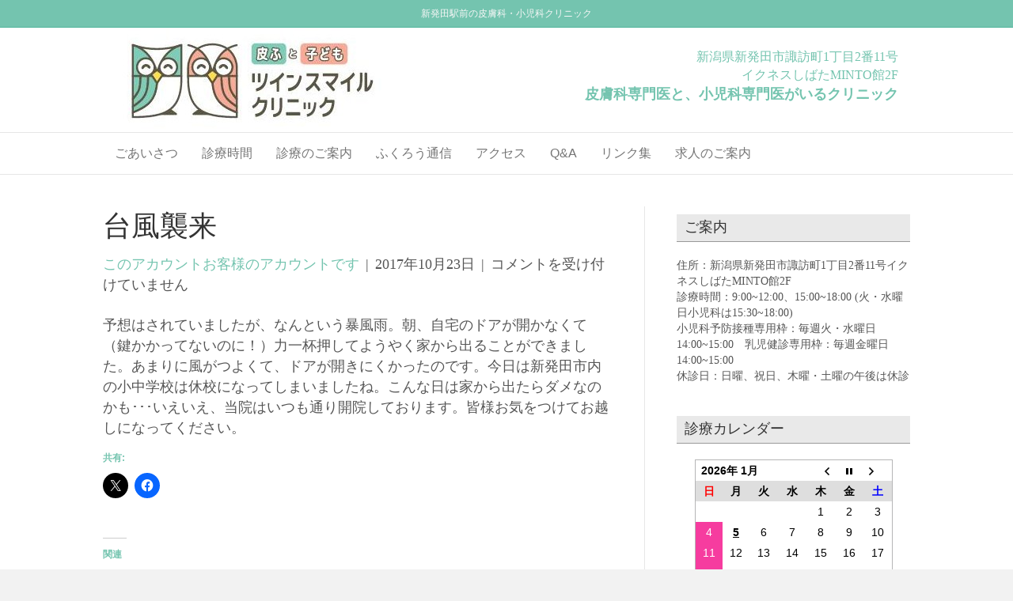

--- FILE ---
content_type: text/html; charset=UTF-8
request_url: https://twinsmile-clinic.com/2017/10/23/%E5%8F%B0%E9%A2%A8%E8%A5%B2%E6%9D%A5/
body_size: 16094
content:
<!DOCTYPE html>
<html dir="ltr" lang="ja" prefix="og: https://ogp.me/ns#">
<head>
<meta charset="UTF-8" />
<meta name='viewport' content='width=device-width, initial-scale=1.0' />
<meta http-equiv='X-UA-Compatible' content='IE=edge' />
<link rel="profile" href="https://gmpg.org/xfn/11" />
<meta name="google-site-verification" content="7QdrDqZzGdwvJ6v_N1XocoIRDokqtQf-NxdHu89ffSc" />
<title>台風襲来 | 新発田、新発田市諏訪町の皮膚科・小児科専門医がいるクリニック「ツインスマイルクリニック」</title>
<style>img:is([sizes="auto" i], [sizes^="auto," i]) { contain-intrinsic-size: 3000px 1500px }</style>
<!-- All in One SEO 4.9.1 - aioseo.com -->
<meta name="robots" content="max-image-preview:large" />
<meta name="author" content="このアカウントお客様のアカウントです"/>
<link rel="canonical" href="https://twinsmile-clinic.com/2017/10/23/%e5%8f%b0%e9%a2%a8%e8%a5%b2%e6%9d%a5/" />
<meta name="generator" content="All in One SEO (AIOSEO) 4.9.1" />
<meta property="og:locale" content="ja_JP" />
<meta property="og:site_name" content="新発田、新発田市諏訪町の皮膚科・小児科専門医がいるクリニック「ツインスマイルクリニック」 | 新発田市、新発田市諏訪町、新発田駅から徒歩１分のイクネス新発田内にある皮膚科・小児科専門医のいるクリニックです。皮膚科、小児科、アレルギー科、新生児内科、予防接種、乳児健診、ワクチン、アレルギー、アトピー性皮膚炎、紫外線治療、乾癬など、お気軽に「ツインスマイルクリニック」へご相談下さい。" />
<meta property="og:type" content="article" />
<meta property="og:title" content="台風襲来 | 新発田、新発田市諏訪町の皮膚科・小児科専門医がいるクリニック「ツインスマイルクリニック」" />
<meta property="og:url" content="https://twinsmile-clinic.com/2017/10/23/%e5%8f%b0%e9%a2%a8%e8%a5%b2%e6%9d%a5/" />
<meta property="article:published_time" content="2017-10-23T00:05:09+00:00" />
<meta property="article:modified_time" content="2017-10-23T00:05:09+00:00" />
<meta name="twitter:card" content="summary" />
<meta name="twitter:title" content="台風襲来 | 新発田、新発田市諏訪町の皮膚科・小児科専門医がいるクリニック「ツインスマイルクリニック」" />
<script type="application/ld+json" class="aioseo-schema">
{"@context":"https:\/\/schema.org","@graph":[{"@type":"Article","@id":"https:\/\/twinsmile-clinic.com\/2017\/10\/23\/%e5%8f%b0%e9%a2%a8%e8%a5%b2%e6%9d%a5\/#article","name":"\u53f0\u98a8\u8972\u6765 | \u65b0\u767a\u7530\u3001\u65b0\u767a\u7530\u5e02\u8acf\u8a2a\u753a\u306e\u76ae\u819a\u79d1\u30fb\u5c0f\u5150\u79d1\u5c02\u9580\u533b\u304c\u3044\u308b\u30af\u30ea\u30cb\u30c3\u30af\u300c\u30c4\u30a4\u30f3\u30b9\u30de\u30a4\u30eb\u30af\u30ea\u30cb\u30c3\u30af\u300d","headline":"\u53f0\u98a8\u8972\u6765","author":{"@id":"https:\/\/twinsmile-clinic.com\/author\/user_twinsmile\/#author"},"publisher":{"@id":"https:\/\/twinsmile-clinic.com\/#organization"},"datePublished":"2017-10-23T09:05:09+09:00","dateModified":"2017-10-23T09:05:09+09:00","inLanguage":"ja","mainEntityOfPage":{"@id":"https:\/\/twinsmile-clinic.com\/2017\/10\/23\/%e5%8f%b0%e9%a2%a8%e8%a5%b2%e6%9d%a5\/#webpage"},"isPartOf":{"@id":"https:\/\/twinsmile-clinic.com\/2017\/10\/23\/%e5%8f%b0%e9%a2%a8%e8%a5%b2%e6%9d%a5\/#webpage"},"articleSection":"\u5f53\u9662\u306e\u30d6\u30ed\u30b0"},{"@type":"BreadcrumbList","@id":"https:\/\/twinsmile-clinic.com\/2017\/10\/23\/%e5%8f%b0%e9%a2%a8%e8%a5%b2%e6%9d%a5\/#breadcrumblist","itemListElement":[{"@type":"ListItem","@id":"https:\/\/twinsmile-clinic.com#listItem","position":1,"name":"Home","item":"https:\/\/twinsmile-clinic.com","nextItem":{"@type":"ListItem","@id":"https:\/\/twinsmile-clinic.com\/category\/blog\/#listItem","name":"\u5f53\u9662\u306e\u30d6\u30ed\u30b0"}},{"@type":"ListItem","@id":"https:\/\/twinsmile-clinic.com\/category\/blog\/#listItem","position":2,"name":"\u5f53\u9662\u306e\u30d6\u30ed\u30b0","item":"https:\/\/twinsmile-clinic.com\/category\/blog\/","nextItem":{"@type":"ListItem","@id":"https:\/\/twinsmile-clinic.com\/2017\/10\/23\/%e5%8f%b0%e9%a2%a8%e8%a5%b2%e6%9d%a5\/#listItem","name":"\u53f0\u98a8\u8972\u6765"},"previousItem":{"@type":"ListItem","@id":"https:\/\/twinsmile-clinic.com#listItem","name":"Home"}},{"@type":"ListItem","@id":"https:\/\/twinsmile-clinic.com\/2017\/10\/23\/%e5%8f%b0%e9%a2%a8%e8%a5%b2%e6%9d%a5\/#listItem","position":3,"name":"\u53f0\u98a8\u8972\u6765","previousItem":{"@type":"ListItem","@id":"https:\/\/twinsmile-clinic.com\/category\/blog\/#listItem","name":"\u5f53\u9662\u306e\u30d6\u30ed\u30b0"}}]},{"@type":"Organization","@id":"https:\/\/twinsmile-clinic.com\/#organization","name":"\u65b0\u767a\u7530\u3001\u65b0\u767a\u7530\u5e02\u8acf\u8a2a\u753a\u306e\u76ae\u819a\u79d1\u30fb\u5c0f\u5150\u79d1\u5c02\u9580\u533b\u304c\u3044\u308b\u30af\u30ea\u30cb\u30c3\u30af\u300c\u30c4\u30a4\u30f3\u30b9\u30de\u30a4\u30eb\u30af\u30ea\u30cb\u30c3\u30af\u300d","description":"\u65b0\u767a\u7530\u5e02\u3001\u65b0\u767a\u7530\u5e02\u8acf\u8a2a\u753a\u3001\u65b0\u767a\u7530\u99c5\u304b\u3089\u5f92\u6b69\uff11\u5206\u306e\u30a4\u30af\u30cd\u30b9\u65b0\u767a\u7530\u5185\u306b\u3042\u308b\u76ae\u819a\u79d1\u30fb\u5c0f\u5150\u79d1\u5c02\u9580\u533b\u306e\u3044\u308b\u30af\u30ea\u30cb\u30c3\u30af\u3067\u3059\u3002\u76ae\u819a\u79d1\u3001\u5c0f\u5150\u79d1\u3001\u30a2\u30ec\u30eb\u30ae\u30fc\u79d1\u3001\u65b0\u751f\u5150\u5185\u79d1\u3001\u4e88\u9632\u63a5\u7a2e\u3001\u4e73\u5150\u5065\u8a3a\u3001\u30ef\u30af\u30c1\u30f3\u3001\u30a2\u30ec\u30eb\u30ae\u30fc\u3001\u30a2\u30c8\u30d4\u30fc\u6027\u76ae\u819a\u708e\u3001\u7d2b\u5916\u7dda\u6cbb\u7642\u3001\u4e7e\u766c\u306a\u3069\u3001\u304a\u6c17\u8efd\u306b\u300c\u30c4\u30a4\u30f3\u30b9\u30de\u30a4\u30eb\u30af\u30ea\u30cb\u30c3\u30af\u300d\u3078\u3054\u76f8\u8ac7\u4e0b\u3055\u3044\u3002","url":"https:\/\/twinsmile-clinic.com\/"},{"@type":"Person","@id":"https:\/\/twinsmile-clinic.com\/author\/user_twinsmile\/#author","url":"https:\/\/twinsmile-clinic.com\/author\/user_twinsmile\/","name":"\u3053\u306e\u30a2\u30ab\u30a6\u30f3\u30c8\u304a\u5ba2\u69d8\u306e\u30a2\u30ab\u30a6\u30f3\u30c8\u3067\u3059","image":{"@type":"ImageObject","@id":"https:\/\/twinsmile-clinic.com\/2017\/10\/23\/%e5%8f%b0%e9%a2%a8%e8%a5%b2%e6%9d%a5\/#authorImage","url":"https:\/\/secure.gravatar.com\/avatar\/9ad5cc53f4159f53ee13f57e8907fbd7385e2bccff8f730b5ef7637a6b40a139?s=96&d=mm&r=g","width":96,"height":96,"caption":"\u3053\u306e\u30a2\u30ab\u30a6\u30f3\u30c8\u304a\u5ba2\u69d8\u306e\u30a2\u30ab\u30a6\u30f3\u30c8\u3067\u3059"}},{"@type":"WebPage","@id":"https:\/\/twinsmile-clinic.com\/2017\/10\/23\/%e5%8f%b0%e9%a2%a8%e8%a5%b2%e6%9d%a5\/#webpage","url":"https:\/\/twinsmile-clinic.com\/2017\/10\/23\/%e5%8f%b0%e9%a2%a8%e8%a5%b2%e6%9d%a5\/","name":"\u53f0\u98a8\u8972\u6765 | \u65b0\u767a\u7530\u3001\u65b0\u767a\u7530\u5e02\u8acf\u8a2a\u753a\u306e\u76ae\u819a\u79d1\u30fb\u5c0f\u5150\u79d1\u5c02\u9580\u533b\u304c\u3044\u308b\u30af\u30ea\u30cb\u30c3\u30af\u300c\u30c4\u30a4\u30f3\u30b9\u30de\u30a4\u30eb\u30af\u30ea\u30cb\u30c3\u30af\u300d","inLanguage":"ja","isPartOf":{"@id":"https:\/\/twinsmile-clinic.com\/#website"},"breadcrumb":{"@id":"https:\/\/twinsmile-clinic.com\/2017\/10\/23\/%e5%8f%b0%e9%a2%a8%e8%a5%b2%e6%9d%a5\/#breadcrumblist"},"author":{"@id":"https:\/\/twinsmile-clinic.com\/author\/user_twinsmile\/#author"},"creator":{"@id":"https:\/\/twinsmile-clinic.com\/author\/user_twinsmile\/#author"},"datePublished":"2017-10-23T09:05:09+09:00","dateModified":"2017-10-23T09:05:09+09:00"},{"@type":"WebSite","@id":"https:\/\/twinsmile-clinic.com\/#website","url":"https:\/\/twinsmile-clinic.com\/","name":"\u65b0\u767a\u7530\u3001\u65b0\u767a\u7530\u5e02\u8acf\u8a2a\u753a\u306e\u76ae\u819a\u79d1\u30fb\u5c0f\u5150\u79d1\u5c02\u9580\u533b\u304c\u3044\u308b\u30af\u30ea\u30cb\u30c3\u30af\u300c\u30c4\u30a4\u30f3\u30b9\u30de\u30a4\u30eb\u30af\u30ea\u30cb\u30c3\u30af\u300d","description":"\u65b0\u767a\u7530\u5e02\u3001\u65b0\u767a\u7530\u5e02\u8acf\u8a2a\u753a\u3001\u65b0\u767a\u7530\u99c5\u304b\u3089\u5f92\u6b69\uff11\u5206\u306e\u30a4\u30af\u30cd\u30b9\u65b0\u767a\u7530\u5185\u306b\u3042\u308b\u76ae\u819a\u79d1\u30fb\u5c0f\u5150\u79d1\u5c02\u9580\u533b\u306e\u3044\u308b\u30af\u30ea\u30cb\u30c3\u30af\u3067\u3059\u3002\u76ae\u819a\u79d1\u3001\u5c0f\u5150\u79d1\u3001\u30a2\u30ec\u30eb\u30ae\u30fc\u79d1\u3001\u65b0\u751f\u5150\u5185\u79d1\u3001\u4e88\u9632\u63a5\u7a2e\u3001\u4e73\u5150\u5065\u8a3a\u3001\u30ef\u30af\u30c1\u30f3\u3001\u30a2\u30ec\u30eb\u30ae\u30fc\u3001\u30a2\u30c8\u30d4\u30fc\u6027\u76ae\u819a\u708e\u3001\u7d2b\u5916\u7dda\u6cbb\u7642\u3001\u4e7e\u766c\u306a\u3069\u3001\u304a\u6c17\u8efd\u306b\u300c\u30c4\u30a4\u30f3\u30b9\u30de\u30a4\u30eb\u30af\u30ea\u30cb\u30c3\u30af\u300d\u3078\u3054\u76f8\u8ac7\u4e0b\u3055\u3044\u3002","inLanguage":"ja","publisher":{"@id":"https:\/\/twinsmile-clinic.com\/#organization"}}]}
</script>
<!-- All in One SEO -->
<!-- Jetpack Site Verification Tags -->
<meta name="google-site-verification" content="sg0abLnubImwts246MXWFnFyiOWzJRZZhiktjdkXyB4" />
<meta name="msvalidate.01" content="898FA4A1670531E466646DEF2AE2BBA0" />
<link rel='dns-prefetch' href='//secure.gravatar.com' />
<link rel='dns-prefetch' href='//stats.wp.com' />
<link rel='dns-prefetch' href='//v0.wordpress.com' />
<link rel='preconnect' href='//i0.wp.com' />
<link rel='preconnect' href='//c0.wp.com' />
<link rel="alternate" type="application/rss+xml" title="新発田、新発田市諏訪町の皮膚科・小児科専門医がいるクリニック「ツインスマイルクリニック」 &raquo; フィード" href="https://twinsmile-clinic.com/feed/" />
<link rel='stylesheet' id='jetpack_related-posts-css' href='https://c0.wp.com/p/jetpack/15.2/modules/related-posts/related-posts.css' media='all' />
<link rel='stylesheet' id='wp-block-library-css' href='https://c0.wp.com/c/6.8.3/wp-includes/css/dist/block-library/style.min.css' media='all' />
<style id='wp-block-library-theme-inline-css'>
.wp-block-audio :where(figcaption){color:#555;font-size:13px;text-align:center}.is-dark-theme .wp-block-audio :where(figcaption){color:#ffffffa6}.wp-block-audio{margin:0 0 1em}.wp-block-code{border:1px solid #ccc;border-radius:4px;font-family:Menlo,Consolas,monaco,monospace;padding:.8em 1em}.wp-block-embed :where(figcaption){color:#555;font-size:13px;text-align:center}.is-dark-theme .wp-block-embed :where(figcaption){color:#ffffffa6}.wp-block-embed{margin:0 0 1em}.blocks-gallery-caption{color:#555;font-size:13px;text-align:center}.is-dark-theme .blocks-gallery-caption{color:#ffffffa6}:root :where(.wp-block-image figcaption){color:#555;font-size:13px;text-align:center}.is-dark-theme :root :where(.wp-block-image figcaption){color:#ffffffa6}.wp-block-image{margin:0 0 1em}.wp-block-pullquote{border-bottom:4px solid;border-top:4px solid;color:currentColor;margin-bottom:1.75em}.wp-block-pullquote cite,.wp-block-pullquote footer,.wp-block-pullquote__citation{color:currentColor;font-size:.8125em;font-style:normal;text-transform:uppercase}.wp-block-quote{border-left:.25em solid;margin:0 0 1.75em;padding-left:1em}.wp-block-quote cite,.wp-block-quote footer{color:currentColor;font-size:.8125em;font-style:normal;position:relative}.wp-block-quote:where(.has-text-align-right){border-left:none;border-right:.25em solid;padding-left:0;padding-right:1em}.wp-block-quote:where(.has-text-align-center){border:none;padding-left:0}.wp-block-quote.is-large,.wp-block-quote.is-style-large,.wp-block-quote:where(.is-style-plain){border:none}.wp-block-search .wp-block-search__label{font-weight:700}.wp-block-search__button{border:1px solid #ccc;padding:.375em .625em}:where(.wp-block-group.has-background){padding:1.25em 2.375em}.wp-block-separator.has-css-opacity{opacity:.4}.wp-block-separator{border:none;border-bottom:2px solid;margin-left:auto;margin-right:auto}.wp-block-separator.has-alpha-channel-opacity{opacity:1}.wp-block-separator:not(.is-style-wide):not(.is-style-dots){width:100px}.wp-block-separator.has-background:not(.is-style-dots){border-bottom:none;height:1px}.wp-block-separator.has-background:not(.is-style-wide):not(.is-style-dots){height:2px}.wp-block-table{margin:0 0 1em}.wp-block-table td,.wp-block-table th{word-break:normal}.wp-block-table :where(figcaption){color:#555;font-size:13px;text-align:center}.is-dark-theme .wp-block-table :where(figcaption){color:#ffffffa6}.wp-block-video :where(figcaption){color:#555;font-size:13px;text-align:center}.is-dark-theme .wp-block-video :where(figcaption){color:#ffffffa6}.wp-block-video{margin:0 0 1em}:root :where(.wp-block-template-part.has-background){margin-bottom:0;margin-top:0;padding:1.25em 2.375em}
</style>
<style id='classic-theme-styles-inline-css'>
/*! This file is auto-generated */
.wp-block-button__link{color:#fff;background-color:#32373c;border-radius:9999px;box-shadow:none;text-decoration:none;padding:calc(.667em + 2px) calc(1.333em + 2px);font-size:1.125em}.wp-block-file__button{background:#32373c;color:#fff;text-decoration:none}
</style>
<!-- <link rel='stylesheet' id='aioseo/css/src/vue/standalone/blocks/table-of-contents/global.scss-css' href='https://twinsmile-clinic.com/wp-content/plugins/all-in-one-seo-pack/dist/Lite/assets/css/table-of-contents/global.e90f6d47.css' media='all' /> -->
<link rel="stylesheet" type="text/css" href="//twinsmile-clinic.com/wp-content/cache/wpfc-minified/d6jlxq71/g4a54.css" media="all"/>
<link rel='stylesheet' id='mediaelement-css' href='https://c0.wp.com/c/6.8.3/wp-includes/js/mediaelement/mediaelementplayer-legacy.min.css' media='all' />
<link rel='stylesheet' id='wp-mediaelement-css' href='https://c0.wp.com/c/6.8.3/wp-includes/js/mediaelement/wp-mediaelement.min.css' media='all' />
<style id='jetpack-sharing-buttons-style-inline-css'>
.jetpack-sharing-buttons__services-list{display:flex;flex-direction:row;flex-wrap:wrap;gap:0;list-style-type:none;margin:5px;padding:0}.jetpack-sharing-buttons__services-list.has-small-icon-size{font-size:12px}.jetpack-sharing-buttons__services-list.has-normal-icon-size{font-size:16px}.jetpack-sharing-buttons__services-list.has-large-icon-size{font-size:24px}.jetpack-sharing-buttons__services-list.has-huge-icon-size{font-size:36px}@media print{.jetpack-sharing-buttons__services-list{display:none!important}}.editor-styles-wrapper .wp-block-jetpack-sharing-buttons{gap:0;padding-inline-start:0}ul.jetpack-sharing-buttons__services-list.has-background{padding:1.25em 2.375em}
</style>
<style id='global-styles-inline-css'>
:root{--wp--preset--aspect-ratio--square: 1;--wp--preset--aspect-ratio--4-3: 4/3;--wp--preset--aspect-ratio--3-4: 3/4;--wp--preset--aspect-ratio--3-2: 3/2;--wp--preset--aspect-ratio--2-3: 2/3;--wp--preset--aspect-ratio--16-9: 16/9;--wp--preset--aspect-ratio--9-16: 9/16;--wp--preset--color--black: #000000;--wp--preset--color--cyan-bluish-gray: #abb8c3;--wp--preset--color--white: #ffffff;--wp--preset--color--pale-pink: #f78da7;--wp--preset--color--vivid-red: #cf2e2e;--wp--preset--color--luminous-vivid-orange: #ff6900;--wp--preset--color--luminous-vivid-amber: #fcb900;--wp--preset--color--light-green-cyan: #7bdcb5;--wp--preset--color--vivid-green-cyan: #00d084;--wp--preset--color--pale-cyan-blue: #8ed1fc;--wp--preset--color--vivid-cyan-blue: #0693e3;--wp--preset--color--vivid-purple: #9b51e0;--wp--preset--color--fl-heading-text: #333333;--wp--preset--color--fl-body-bg: #f2f2f2;--wp--preset--color--fl-body-text: #565656;--wp--preset--color--fl-accent: #74c4af;--wp--preset--color--fl-accent-hover: #b47c6c;--wp--preset--color--fl-topbar-bg: #74c4af;--wp--preset--color--fl-topbar-text: #f7f7f7;--wp--preset--color--fl-topbar-link: #ffffff;--wp--preset--color--fl-topbar-hover: #124900;--wp--preset--color--fl-header-bg: #ffffff;--wp--preset--color--fl-header-text: #74c4af;--wp--preset--color--fl-header-link: #757575;--wp--preset--color--fl-header-hover: #17a3a1;--wp--preset--color--fl-nav-bg: #ffffff;--wp--preset--color--fl-nav-link: #757575;--wp--preset--color--fl-nav-hover: #74c4af;--wp--preset--color--fl-content-bg: #ffffff;--wp--preset--color--fl-footer-widgets-bg: #74c4af;--wp--preset--color--fl-footer-widgets-text: #ffffff;--wp--preset--color--fl-footer-widgets-link: #d9e8e7;--wp--preset--color--fl-footer-widgets-hover: #ffffff;--wp--preset--color--fl-footer-bg: #06160a;--wp--preset--color--fl-footer-text: #ffffff;--wp--preset--color--fl-footer-link: #ffffff;--wp--preset--color--fl-footer-hover: #00b3cc;--wp--preset--gradient--vivid-cyan-blue-to-vivid-purple: linear-gradient(135deg,rgba(6,147,227,1) 0%,rgb(155,81,224) 100%);--wp--preset--gradient--light-green-cyan-to-vivid-green-cyan: linear-gradient(135deg,rgb(122,220,180) 0%,rgb(0,208,130) 100%);--wp--preset--gradient--luminous-vivid-amber-to-luminous-vivid-orange: linear-gradient(135deg,rgba(252,185,0,1) 0%,rgba(255,105,0,1) 100%);--wp--preset--gradient--luminous-vivid-orange-to-vivid-red: linear-gradient(135deg,rgba(255,105,0,1) 0%,rgb(207,46,46) 100%);--wp--preset--gradient--very-light-gray-to-cyan-bluish-gray: linear-gradient(135deg,rgb(238,238,238) 0%,rgb(169,184,195) 100%);--wp--preset--gradient--cool-to-warm-spectrum: linear-gradient(135deg,rgb(74,234,220) 0%,rgb(151,120,209) 20%,rgb(207,42,186) 40%,rgb(238,44,130) 60%,rgb(251,105,98) 80%,rgb(254,248,76) 100%);--wp--preset--gradient--blush-light-purple: linear-gradient(135deg,rgb(255,206,236) 0%,rgb(152,150,240) 100%);--wp--preset--gradient--blush-bordeaux: linear-gradient(135deg,rgb(254,205,165) 0%,rgb(254,45,45) 50%,rgb(107,0,62) 100%);--wp--preset--gradient--luminous-dusk: linear-gradient(135deg,rgb(255,203,112) 0%,rgb(199,81,192) 50%,rgb(65,88,208) 100%);--wp--preset--gradient--pale-ocean: linear-gradient(135deg,rgb(255,245,203) 0%,rgb(182,227,212) 50%,rgb(51,167,181) 100%);--wp--preset--gradient--electric-grass: linear-gradient(135deg,rgb(202,248,128) 0%,rgb(113,206,126) 100%);--wp--preset--gradient--midnight: linear-gradient(135deg,rgb(2,3,129) 0%,rgb(40,116,252) 100%);--wp--preset--font-size--small: 13px;--wp--preset--font-size--medium: 20px;--wp--preset--font-size--large: 36px;--wp--preset--font-size--x-large: 42px;--wp--preset--spacing--20: 0.44rem;--wp--preset--spacing--30: 0.67rem;--wp--preset--spacing--40: 1rem;--wp--preset--spacing--50: 1.5rem;--wp--preset--spacing--60: 2.25rem;--wp--preset--spacing--70: 3.38rem;--wp--preset--spacing--80: 5.06rem;--wp--preset--shadow--natural: 6px 6px 9px rgba(0, 0, 0, 0.2);--wp--preset--shadow--deep: 12px 12px 50px rgba(0, 0, 0, 0.4);--wp--preset--shadow--sharp: 6px 6px 0px rgba(0, 0, 0, 0.2);--wp--preset--shadow--outlined: 6px 6px 0px -3px rgba(255, 255, 255, 1), 6px 6px rgba(0, 0, 0, 1);--wp--preset--shadow--crisp: 6px 6px 0px rgba(0, 0, 0, 1);}:where(.is-layout-flex){gap: 0.5em;}:where(.is-layout-grid){gap: 0.5em;}body .is-layout-flex{display: flex;}.is-layout-flex{flex-wrap: wrap;align-items: center;}.is-layout-flex > :is(*, div){margin: 0;}body .is-layout-grid{display: grid;}.is-layout-grid > :is(*, div){margin: 0;}:where(.wp-block-columns.is-layout-flex){gap: 2em;}:where(.wp-block-columns.is-layout-grid){gap: 2em;}:where(.wp-block-post-template.is-layout-flex){gap: 1.25em;}:where(.wp-block-post-template.is-layout-grid){gap: 1.25em;}.has-black-color{color: var(--wp--preset--color--black) !important;}.has-cyan-bluish-gray-color{color: var(--wp--preset--color--cyan-bluish-gray) !important;}.has-white-color{color: var(--wp--preset--color--white) !important;}.has-pale-pink-color{color: var(--wp--preset--color--pale-pink) !important;}.has-vivid-red-color{color: var(--wp--preset--color--vivid-red) !important;}.has-luminous-vivid-orange-color{color: var(--wp--preset--color--luminous-vivid-orange) !important;}.has-luminous-vivid-amber-color{color: var(--wp--preset--color--luminous-vivid-amber) !important;}.has-light-green-cyan-color{color: var(--wp--preset--color--light-green-cyan) !important;}.has-vivid-green-cyan-color{color: var(--wp--preset--color--vivid-green-cyan) !important;}.has-pale-cyan-blue-color{color: var(--wp--preset--color--pale-cyan-blue) !important;}.has-vivid-cyan-blue-color{color: var(--wp--preset--color--vivid-cyan-blue) !important;}.has-vivid-purple-color{color: var(--wp--preset--color--vivid-purple) !important;}.has-black-background-color{background-color: var(--wp--preset--color--black) !important;}.has-cyan-bluish-gray-background-color{background-color: var(--wp--preset--color--cyan-bluish-gray) !important;}.has-white-background-color{background-color: var(--wp--preset--color--white) !important;}.has-pale-pink-background-color{background-color: var(--wp--preset--color--pale-pink) !important;}.has-vivid-red-background-color{background-color: var(--wp--preset--color--vivid-red) !important;}.has-luminous-vivid-orange-background-color{background-color: var(--wp--preset--color--luminous-vivid-orange) !important;}.has-luminous-vivid-amber-background-color{background-color: var(--wp--preset--color--luminous-vivid-amber) !important;}.has-light-green-cyan-background-color{background-color: var(--wp--preset--color--light-green-cyan) !important;}.has-vivid-green-cyan-background-color{background-color: var(--wp--preset--color--vivid-green-cyan) !important;}.has-pale-cyan-blue-background-color{background-color: var(--wp--preset--color--pale-cyan-blue) !important;}.has-vivid-cyan-blue-background-color{background-color: var(--wp--preset--color--vivid-cyan-blue) !important;}.has-vivid-purple-background-color{background-color: var(--wp--preset--color--vivid-purple) !important;}.has-black-border-color{border-color: var(--wp--preset--color--black) !important;}.has-cyan-bluish-gray-border-color{border-color: var(--wp--preset--color--cyan-bluish-gray) !important;}.has-white-border-color{border-color: var(--wp--preset--color--white) !important;}.has-pale-pink-border-color{border-color: var(--wp--preset--color--pale-pink) !important;}.has-vivid-red-border-color{border-color: var(--wp--preset--color--vivid-red) !important;}.has-luminous-vivid-orange-border-color{border-color: var(--wp--preset--color--luminous-vivid-orange) !important;}.has-luminous-vivid-amber-border-color{border-color: var(--wp--preset--color--luminous-vivid-amber) !important;}.has-light-green-cyan-border-color{border-color: var(--wp--preset--color--light-green-cyan) !important;}.has-vivid-green-cyan-border-color{border-color: var(--wp--preset--color--vivid-green-cyan) !important;}.has-pale-cyan-blue-border-color{border-color: var(--wp--preset--color--pale-cyan-blue) !important;}.has-vivid-cyan-blue-border-color{border-color: var(--wp--preset--color--vivid-cyan-blue) !important;}.has-vivid-purple-border-color{border-color: var(--wp--preset--color--vivid-purple) !important;}.has-vivid-cyan-blue-to-vivid-purple-gradient-background{background: var(--wp--preset--gradient--vivid-cyan-blue-to-vivid-purple) !important;}.has-light-green-cyan-to-vivid-green-cyan-gradient-background{background: var(--wp--preset--gradient--light-green-cyan-to-vivid-green-cyan) !important;}.has-luminous-vivid-amber-to-luminous-vivid-orange-gradient-background{background: var(--wp--preset--gradient--luminous-vivid-amber-to-luminous-vivid-orange) !important;}.has-luminous-vivid-orange-to-vivid-red-gradient-background{background: var(--wp--preset--gradient--luminous-vivid-orange-to-vivid-red) !important;}.has-very-light-gray-to-cyan-bluish-gray-gradient-background{background: var(--wp--preset--gradient--very-light-gray-to-cyan-bluish-gray) !important;}.has-cool-to-warm-spectrum-gradient-background{background: var(--wp--preset--gradient--cool-to-warm-spectrum) !important;}.has-blush-light-purple-gradient-background{background: var(--wp--preset--gradient--blush-light-purple) !important;}.has-blush-bordeaux-gradient-background{background: var(--wp--preset--gradient--blush-bordeaux) !important;}.has-luminous-dusk-gradient-background{background: var(--wp--preset--gradient--luminous-dusk) !important;}.has-pale-ocean-gradient-background{background: var(--wp--preset--gradient--pale-ocean) !important;}.has-electric-grass-gradient-background{background: var(--wp--preset--gradient--electric-grass) !important;}.has-midnight-gradient-background{background: var(--wp--preset--gradient--midnight) !important;}.has-small-font-size{font-size: var(--wp--preset--font-size--small) !important;}.has-medium-font-size{font-size: var(--wp--preset--font-size--medium) !important;}.has-large-font-size{font-size: var(--wp--preset--font-size--large) !important;}.has-x-large-font-size{font-size: var(--wp--preset--font-size--x-large) !important;}
:where(.wp-block-post-template.is-layout-flex){gap: 1.25em;}:where(.wp-block-post-template.is-layout-grid){gap: 1.25em;}
:where(.wp-block-columns.is-layout-flex){gap: 2em;}:where(.wp-block-columns.is-layout-grid){gap: 2em;}
:root :where(.wp-block-pullquote){font-size: 1.5em;line-height: 1.6;}
</style>
<!-- <link rel='stylesheet' id='biz-cal-style-css' href='https://twinsmile-clinic.com/wp-content/plugins/biz-calendar/biz-cal.css' media='all' /> -->
<!-- <link rel='stylesheet' id='jquery-magnificpopup-css' href='https://twinsmile-clinic.com/wp-content/plugins/bb-plugin/css/jquery.magnificpopup.min.css' media='all' /> -->
<!-- <link rel='stylesheet' id='bootstrap-css' href='https://twinsmile-clinic.com/wp-content/themes/bb-theme/css/bootstrap.min.css' media='all' /> -->
<!-- <link rel='stylesheet' id='fl-automator-skin-css' href='https://twinsmile-clinic.com/wp-content/uploads/bb-theme/skin-683d2e63806b8.css' media='all' /> -->
<!-- <link rel='stylesheet' id='fl-child-theme-css' href='https://twinsmile-clinic.com/wp-content/themes/bb-theme-child/style.css' media='all' /> -->
<link rel="stylesheet" type="text/css" href="//twinsmile-clinic.com/wp-content/cache/wpfc-minified/joq4zx5o/fn6iw.css" media="all"/>
<link rel='stylesheet' id='sharedaddy-css' href='https://c0.wp.com/p/jetpack/15.2/modules/sharedaddy/sharing.css' media='all' />
<link rel='stylesheet' id='social-logos-css' href='https://c0.wp.com/p/jetpack/15.2/_inc/social-logos/social-logos.min.css' media='all' />
<script id="jetpack_related-posts-js-extra">
var related_posts_js_options = {"post_heading":"h4"};
</script>
<script src="https://c0.wp.com/p/jetpack/15.2/_inc/build/related-posts/related-posts.min.js" id="jetpack_related-posts-js"></script>
<script src="https://c0.wp.com/c/6.8.3/wp-includes/js/jquery/jquery.min.js" id="jquery-core-js"></script>
<script src="https://c0.wp.com/c/6.8.3/wp-includes/js/jquery/jquery-migrate.min.js" id="jquery-migrate-js"></script>
<script id="biz-cal-script-js-extra">
var bizcalOptions = {"holiday_title":"\u4f11\u8a3a","sun":"on","holiday":"on","temp_holidays":"2017-01-01\r\n2017-01-02\r\n2017-01-09\r\n2017-02-11\r\n2017-03-20\r\n2017-04-29\r\n2017-05-03\r\n2017-05-04\r\n2017-05-05\r\n2017-07-17\r\n2017-08-11\r\n2017-09-18\r\n2017-09-23\r\n2017-10-09\r\n2017-11-03\r\n2017-11-23\r\n2017-12-23\r\n2018-12-31\r\n2018-01-01\r\n2018-01-02\r\n2018-01-03\r\n2018-01-08\r\n2018-02-11\r\n2018-02-12\r\n2018-03-21\r\n2018-04-29\r\n2018-04-30\r\n2018-05-03\r\n2018-05-04\r\n2018-05-05\r\n2018-07-16\r\n2018-08-11\r\n2018-08-13\r\n2018-08-14\r\n2018-08-15\r\n2018-09-17\r\n2018-09-23\r\n2018-09-24\r\n2018-10-08\r\n2018-11-03\r\n2018-11-23\r\n2018-12-23\r\n2018-12-24\r\n2019-01-01\r\n2019-01-02\r\n2019-01-03\r\n2019-01-14\r\n2019-02-11\r\n2019-03-21\r\n2019-04-29\r\n2019-05-02\r\n2019-05-03\r\n2019-05-04\r\n2019-05-05\r\n2019-05-06\r\n2019-07-15\r\n2019-08-12\r\n2019-08-13\r\n2019-08-14\r\n2019-08-15\r\n2019-09-16\r\n2019-09-23\r\n2019-10-14\r\n2019-10-22\r\n2019-11-03\r\n2019-11-04\r\n2019-11-23\r\n2019-12-31\r\n2020-01-01\r\n2020-01-02\r\n2020-01-03\r\n2020-01-13\r\n2020-02-11\r\n2020-03-20\r\n2020-04-29\r\n2020-05-03\r\n2020-05-04\r\n2020-05-04\r\n2020-05-05\r\n2020-07-20\r\n2020-08-11\r\n2020-08-13\r\n2020-08-14\r\n2020-08-15\r\n2020-09-21\r\n2020-09-22\r\n2020-10-12\r\n2020-11-03\r\n2020-11-23\r\n2020-12-31\r\n2021-01-01\r\n2021-01-02\r\n2021-01-11\r\n2021-02-11\r\n2021-02-23\r\n2021-03-20\r\n2021-04-29\r\n2021-05-03\r\n2021-05-04\r\n2021-05-05\r\n2021-07-22\r\n2021-07-23\r\n2021-07-24\r\n2021-08-09\r\n2021-08-13\r\n2021-08-14\r\n2021-09-20\r\n2021-09-23\r\n2021-11-03\r\n2021-11-23\r\n2021-12-31\r\n2022-01-01\r\n2022-01-03\r\n2022-01-10\r\n2022-02-11\r\n2022-02-23\r\n2022-03-21\r\n2022-04-29\r\n2022-05-03\r\n2022-05-04\r\n2022-05-05\r\n2022-07-18\r\n2022-08-11\r\n2022-08-13\r\n2022-08-15\r\n2022-09-19\r\n2022-09-23\r\n2022-10-10\r\n2022-11-03\r\n2022-11-23\r\n2022-12-30\r\n2022-12-31\r\n2023-01-02\r\n2023-01-03\r\n2023-01-09\r\n2023-02-11\r\n2023-02-23\r\n2023-03-21\r\n2023-04-29\r\n2023-05-03\r\n2023-05-04\r\n2023-05-05\r\n2023-07-17\r\n2023-08-11\r\n2023-08-14\r\n2023-08-15\r\n2023-09-18\r\n2023-09-23\r\n\r\n\r\n","temp_weekdays":"","eventday_title":"\u5348\u5f8c\u4f11\u8a3a","eventday_url":"","eventdays":"2017-04-06\r\n2017-04-08\r\n2017-04-13\r\n2017-04-15\r\n2017-04-20\r\n2017-04-22\r\n2017-04-27\r\n2017-05-11\r\n2017-05-18\r\n2017-05-25\r\n2017-06-01\r\n2017-06-08\r\n2017-06-15\r\n2017-06-22\r\n2017-06-29\r\n2017-07-06-2017-07-13\r\n2017-07-20\r\n2017-07-27\r\n2017-08-03\r\n2017-08-10\r\n2017-08-17\r\n2017-08-24\r\n2017-08-31\r\n2017-09-07\r\n2017-09-09\r\n2017-09-14\r\n2017-09-16\r\n2017-09-21\r\n2017-09-28\r\n2017-09-30\r\n2017-10-05\r\n2017-10-07\r\n2017-10-12\r\n2017-10-14\r\n2017-10-19\r\n2017-10-21\r\n2017-10-26\r\n2017-10-28\r\n2017-11-02\r\n2017-11-04\r\n2017-11-09\r\n2017-11-11\r\n2017-11-16\r\n2017-11-18\r\n2017-11-25\r\n2017-11-30\r\n2017-12-02\r\n2017-12-07\r\n2017-12-09\r\n2017-12-14\r\n2017-12-16\r\n2017-12-21\r\n2017-12-28\r\n2017-12-30\r\n2018-01-04\r\n2018-01-06\r\n2018-01-11\r\n2018-01-13\r\n2018-01-18\r\n2018-01-20\r\n2018-01-25\r\n2018-01-27\r\n2018-02-01\r\n2018-02-03\r\n2018-02-08\r\n2018-02-10\r\n2018-02-15\r\n2018-02-17\r\n2018-02-22\r\n2018-02-24\r\n2018-03-01\r\n2018-03-03\r\n2018-03-08\r\n2018-03-10\r\n2018-03-15\r\n2018-03-17\r\n2018-03-22\r\n2018-03-24\r\n2018-03-29\r\n2018-03-31\r\n2018-04-05\r\n2018-04-07\r\n2018-04-12\r\n2018-04-14\r\n2018-04-19\r\n2018-04-21\r\n2018-04-26\r\n2018-04-28\r\n2018-05-10\r\n2018-05-12\r\n2018-05-17\r\n2018-05-19\r\n2018-05-24\r\n2018-05-26\r\n2018-05-31\r\n2018-06-02\r\n2018-06-07\r\n2018-06-09\r\n2018-06-14\r\n2018-06-16\r\n2018-06-21\r\n2018-06-23\r\n2018-06-28\r\n2018-06-30\r\n2018-07-05\r\n2018-07-07\r\n2018-07-12\r\n2018-07-14\r\n2018-07-19\r\n2018-07-21\r\n2018-07-26\r\n2018-07-28\r\n2018-08-02\r\n2018-08-04\r\n2018-08-09\r\n2018-08-16\r\n2018-08-18\r\n2018-08-23\r\n2018-08-25\r\n2018-08-30\r\n2018-09-01\r\n2018-09-06\r\n2018-09-08\r\n2018-09-13\r\n2018-09-15\r\n2018-09-20\r\n2018-09-22\r\n2018-09-27\r\n2018-09-29\r\n2018-10-04\r\n2018-10-06\r\n2018-10-11\r\n2018-10-13\r\n2018-10-18\r\n2018-10-20\r\n2018-10-25\r\n2018-10-27\r\n2018-11-01\r\n2018-11-08\r\n2018-11-10\r\n2018-11-15\r\n2018-11-17\r\n2018-11-22\r\n2018-11-24\r\n2018-11-29\r\n2018-12-01\r\n2018-12-06\r\n2018-12-08\r\n2018-12-13\r\n2018-12-15\r\n2018-12-20\r\n2018-12-22\r\n2018-12-27\r\n2018-12-29\r\n2019-01-10\r\n2019-01-17\r\n2019-01-24\r\n2019-01-31\r\n2019-02-07\r\n2019-02-14\r\n2019-02-21\r\n2019-02-28\r\n2019-03-07\r\n2019-03-14\r\n2019-03-28\r\n2019-04-04-2019-04-11\r\n2019-04-18\r\n2019-04-25\r\n2019-04-30\r\n2019-05-01\r\n2019-05-09\r\n2019-05-16\r\n2019-05-23\r\n2019-05-30\r\n2019-06-06\r\n2019-06-13\r\n2019-06-20\r\n2019-06-27\r\n2019-07-04\r\n2019-07-11\r\n2019-07-18\r\n2019-07-25\r\n2019-08-01\r\n2019-08-08\r\n2019-08-22\r\n2019-08-29\r\n2019-09-05\r\n2019-09-12\r\n2019-09-19\r\n2019-09-26\r\n2019-10-03\r\n2019-10-10\r\n2019-10-17\r\n2019-10-24\r\n2019-10-31\r\n2019-11-07\r\n2019-11-14\r\n2019-11-21\r\n2019-11-28\r\n2019-12-05\r\n2019-12-12\r\n2019-12-19\r\n2019-12-26\r\n2020-01-04\r\n2020-01-09\r\n2020-01-11\r\n2020-01-16\r\n2020-01-18\r\n2020-01-23\r\n2020-01-25\r\n2020-01-30\r\n2020-02-01\r\n2020-02-06\r\n2020-02-08\r\n2020-02-13\r\n2020-02-15\r\n2020-02-20\r\n2020-02-22\r\n2020-02-27\r\n2020-02-29\r\n2020-03-05\r\n2020-03-07\r\n2020-03-12\r\n2020-03-14\r\n2020-03-19\r\n2020-03-21\r\n2020-03-26\r\n2020-03-28\r\n2020-04-02\r\n2020-04-04\r\n2020-04-09\r\n2020-04-11\r\n2020-04-16\r\n2020-04-18\r\n2020-04-23\r\n2020-04-25\r\n2020-04-30\r\n2020-05-02\r\n2020-05-07\r\n2020-05-09\r\n2020-05-14\r\n2020-05-16\r\n2020-05-21\r\n2020-05-23\r\n2020-05-28\r\n2020-05-30\r\n2020-06-04\r\n2020-06-06\r\n2020-06-11\r\n2020-06-13\r\n2020-06-18\r\n2020-06-20\r\n2020-06-25\r\n2020-06-27\r\n2020-07-02\r\n2020-07-04\r\n2020-07-09\r\n2020-07-11\r\n2020-07-16\r\n2020-07-18\r\n2020-07-25\r\n2020-07-30\r\n2020-08-01\r\n2020-08-06\r\n2020-08-08\r\n2020-08-20\r\n2020-08-22\r\n2020-08-27\r\n2020-08-29\r\n2020-09-03\r\n2020-09-05\r\n2020-09-10\r\n2020-09-12\r\n2020-09-17\r\n2020-09-19\r\n2020-09-24\r\n2020-09-26\r\n2020-10-01\r\n2020-10-03\r\n2020-10-08\r\n2020-10-10\r\n2020-10-15\r\n2020-10-17\r\n2020-10-22\r\n2020-10-24\r\n2020-10-29\r\n2020-10-31\r\n2020-11-05\r\n2020-11-07\r\n2020-11-12\r\n2020-11-14\r\n2020-11-19\r\n2020-11-21\r\n2020-11-26\r\n2020-11-28\r\n2020-12-03\r\n2020-12-05\r\n2020-12-10\r\n2020-12-12\r\n2020-12-17\r\n2020-12-19\r\n2020-12-24\r\n2020-12-26\r\n2020-12-30\r\n2021-01-07\r\n2021-01-09\r\n2021-01-14\r\n2021-01-16\r\n2021-01-21\r\n2021-01-23\r\n2021-01-28\r\n2021-01-30\r\n2021-02-04\r\n2021-02-06\r\n2021-02-13\r\n2021-02-18\r\n2021-02-20\r\n2021-02-25\r\n2021-02-27\r\n2021-03-04\r\n2021-03-06\r\n2021-03-11\r\n2021-03-13\r\n2021-03-18\r\n2021-03-25\r\n2021-03-27\r\n2021-04-01\r\n2021-04-03\r\n2021-04-08\r\n2021-04-10\r\n2021-04-15\r\n2021-04-17\r\n2021-04-22\r\n2021-04-24\r\n2021-05-01\r\n2021-05-06\r\n2021-05-08\r\n2021-05-13\r\n2021-05-15\r\n2021-05-20\r\n2021-05-22\r\n2021-05-27\r\n2021-05-29\r\n2021-06-03\r\n2021-06-05\r\n2021-06-10\r\n2021-06-12\r\n2021-06-17\r\n2021-06-19\r\n2021-06-24\r\n2021-06-26\r\n2021-07-01\r\n2021-07-03\r\n2021-07-08\r\n2021-07-10\r\n2021-07-15\r\n2021-07-17\r\n2021-07-29\r\n2021-07-31\r\n2021-08-05\r\n2021-08-07\r\n2021-08-12\r\n2021-08-19\r\n2021-08-21\r\n2021-08-26\r\n2021-08-28\r\n2021-09-02\r\n2021-09-04\r\n2021-09-09\r\n2021-09-11\r\n2021-09-16\r\n2021-09-18\r\n2021-09-25\r\n2021-09-30\r\n2021-10-02\r\n2021-10-07\r\n2021-10-09\r\n2021-10-14\r\n2021-10-16\r\n2021-10-21\r\n2021-10-23\r\n2021-10-28\r\n2021-10-30\r\n2021-11-04\r\n2021-11-06\r\n2021-11-11\r\n2021-11-13\r\n2021-11-18\r\n2021-11-20\r\n2021-11-25\r\n2021-11-27\r\n2021-12-02\r\n2021-12-04\r\n2021-12-09\r\n2021-12-11\r\n2021-12-16\r\n2021-12-18\r\n2021-12-23\r\n2021-12-25\r\n2021-12-30\r\n2022-01-06\r\n2022-01-08\r\n2022-01-13\r\n2022-01-15\r\n2022-01-20\r\n2022-01-22\r\n2022-01-27\r\n2022-01-29\r\n2022-02-03\r\n2022-02-05\r\n2022-02-10\r\n2022-02-12\r\n2022-02-17\r\n2022-02-19\r\n2022-02-24\r\n2022-02-26\r\n2022-03-03\r\n2022-03-05\r\n2022-03-10\r\n2022-03-12\r\n2022-03-17\r\n2022-03-19\r\n2022-03-24\r\n2022-03-26\r\n2022-03-31\r\n2022-04-02\r\n2022-04-07\r\n2022-04-09\r\n2022-04-14\r\n2022-04-16\r\n2022-04-21\r\n2022-04-23\r\n2022-04-28\r\n2022-04-30\r\n2022-05-07\r\n2022-05-12\r\n2022-05-14\r\n2022-05-19\r\n2022-05-21\r\n2022-05-26\r\n2022-05-28\r\n2022-06-02\r\n2022-06-04\r\n2022-06-09\r\n2022-06-11\r\n2022-06-16\r\n2022-06-18\r\n2022-06-23\r\n2022-06-25\r\n2022-06-30\r\n2022-07-02\r\n2022-07-07\r\n2022-07-09\r\n2022-07-14\r\n2022-07-16\r\n2022-07-21\r\n2022-07-23\r\n2022-07-28\r\n2022-07-30\r\n2022-08-04\r\n2022-08-06\r\n2022-08-18\r\n2022-08-20\r\n2022-08-25\r\n2022-08-27\r\n2022-09-01\r\n2022-09-03\r\n2022-09-08\r\n2022-09-10\r\n2022-09-15\r\n2022-09-17\r\n2022-09-22\r\n2022-09-24\r\n2022-09-29\r\n2022-10-01\r\n2022-10-06\r\n2022-10-08\r\n2022-10-13\r\n2022-10-15\r\n2022-10-20\r\n2022-10-22\r\n2022-10-27\r\n2022-10-29\r\n2022-11-05\r\n2022-11-10\r\n2022-11-12\r\n2022-11-17\r\n2022-11-19\r\n2022-11-24\r\n2022-11-26\r\n2022-12-01\r\n2022-12-03\r\n2022-12-08\r\n2022-12-10\r\n2022-12-15\r\n2022-12-17\r\n2022-12-22\r\n2022-12-24\r\n2022-12-29\r\n2023-01-05\r\n2023-01-07\r\n2023-01-12\r\n2023-01-14\r\n2023-01-19\r\n2023-01-21\r\n2023-01-26\r\n2023-01-28\r\n2023-02-02\r\n2023-02-04\r\n2023-02-09\r\n2023-02-16\r\n2023-02-18\r\n2023-02-25\r\n2023-03-02\r\n2023-03-04\r\n2023-03-09\r\n2023-03-11\r\n2023-03-16\r\n2023-03-18\r\n2023-03-23\r\n2023-03-25\r\n2023-03-30\r\n\r\n\r\n\r\n\r\n\r\n\r\n\r\n","month_limit":"\u5236\u9650\u306a\u3057","nextmonthlimit":"12","prevmonthlimit":"12","plugindir":"https:\/\/twinsmile-clinic.com\/wp-content\/plugins\/biz-calendar\/","national_holiday":""};
</script>
<script src='//twinsmile-clinic.com/wp-content/cache/wpfc-minified/etkoqpct/fmt4p.js' type="text/javascript"></script>
<!-- <script src="https://twinsmile-clinic.com/wp-content/plugins/biz-calendar/calendar.js" id="biz-cal-script-js"></script> -->
<link rel="https://api.w.org/" href="https://twinsmile-clinic.com/wp-json/" /><link rel="alternate" title="JSON" type="application/json" href="https://twinsmile-clinic.com/wp-json/wp/v2/posts/1312" /><link rel="EditURI" type="application/rsd+xml" title="RSD" href="https://twinsmile-clinic.com/xmlrpc.php?rsd" />
<link rel='shortlink' href='https://wp.me/p8MOLb-la' />
<link rel="alternate" title="oEmbed (JSON)" type="application/json+oembed" href="https://twinsmile-clinic.com/wp-json/oembed/1.0/embed?url=https%3A%2F%2Ftwinsmile-clinic.com%2F2017%2F10%2F23%2F%25e5%258f%25b0%25e9%25a2%25a8%25e8%25a5%25b2%25e6%259d%25a5%2F" />
<link rel="alternate" title="oEmbed (XML)" type="text/xml+oembed" href="https://twinsmile-clinic.com/wp-json/oembed/1.0/embed?url=https%3A%2F%2Ftwinsmile-clinic.com%2F2017%2F10%2F23%2F%25e5%258f%25b0%25e9%25a2%25a8%25e8%25a5%25b2%25e6%259d%25a5%2F&#038;format=xml" />
<script type="text/javascript">
(function(url){
if(/(?:Chrome\/26\.0\.1410\.63 Safari\/537\.31|WordfenceTestMonBot)/.test(navigator.userAgent)){ return; }
var addEvent = function(evt, handler) {
if (window.addEventListener) {
document.addEventListener(evt, handler, false);
} else if (window.attachEvent) {
document.attachEvent('on' + evt, handler);
}
};
var removeEvent = function(evt, handler) {
if (window.removeEventListener) {
document.removeEventListener(evt, handler, false);
} else if (window.detachEvent) {
document.detachEvent('on' + evt, handler);
}
};
var evts = 'contextmenu dblclick drag dragend dragenter dragleave dragover dragstart drop keydown keypress keyup mousedown mousemove mouseout mouseover mouseup mousewheel scroll'.split(' ');
var logHuman = function() {
if (window.wfLogHumanRan) { return; }
window.wfLogHumanRan = true;
var wfscr = document.createElement('script');
wfscr.type = 'text/javascript';
wfscr.async = true;
wfscr.src = url + '&r=' + Math.random();
(document.getElementsByTagName('head')[0]||document.getElementsByTagName('body')[0]).appendChild(wfscr);
for (var i = 0; i < evts.length; i++) {
removeEvent(evts[i], logHuman);
}
};
for (var i = 0; i < evts.length; i++) {
addEvent(evts[i], logHuman);
}
})('//twinsmile-clinic.com/?wordfence_lh=1&hid=2CD88C1D8EDFF0FACF618504FCE3B043');
</script>	<style>img#wpstats{display:none}</style>
<style id="wp-custom-css">
/*
ここに独自の CSS を追加することができます。
詳しくは上のヘルプアイコンをクリックしてください。
*/
body {
font-family: "ヒラギノ角ゴ Pro W3", "Hiragino Kaku Gothic Pro", "メイリオ", Meiryo, Osaka, "ＭＳ Ｐゴシック", "MS PGothic", sans-serif;
}
h1,h2,h3,h4,h5,h6 {
font-family: "ヒラギノ角ゴ Pro W3", "Hiragino Kaku Gothic Pro", "メイリオ", Meiryo, Osaka, "ＭＳ Ｐゴシック", "MS PGothic", sans-serif;
}
p {
font-family: "ヒラギノ角ゴ Pro W3", "Hiragino Kaku Gothic Pro", "メイリオ", Meiryo, Osaka, "ＭＳ Ｐゴシック", "MS PGothic", sans-serif;
}
/* table */ 
table.brwsr1 {
font-size: 12px;
margin: 0 auto;
border-collapse: separate;
border-spacing: 0px 1px;
}
table.brwsr1 th {
padding: 12px;
vertical-align: middle;
text-align: left;
border-bottom: #999 1px solid;
color: #fff;
}
table.brwsr1 td {
padding: 12px;
vertical-align: middle;
text-align: left;
border-bottom: #999 1px solid;
font-size: 11px;
}
table.brwsr1 th.r1 {
border-right: #999 1px solid;
background-color: #91b9a0;
text-align: center;
}
table.brwsr1 th.r2,
table.brwsr1 td.r2 {
border-left: #fff 1px solid;
border-right: #999 1px solid;
background-color: #91b9a0;
}
table.brwsr1 th.r2,
table.brwsr1 th.r3,
table.brwsr1 th.r4 {
text-align: center;
}
table.brwsr1 th.r3,
table.brwsr1 td.r3 {
border-left: #fff 1px solid;
border-right: #999 1px solid;
background: #d3efee;
}
table.brwsr1 th.r4,
table.brwsr1 td.r4 {
border-left: #fff 1px solid;
background-color: #d3e3d9;
text-align: center;
}
/* table */ 
table.brwsr2 {
font-size: 12px;
margin: 0 auto;
border-collapse: separate;
border-spacing: 0px 1px;
}
table.brwsr2 th {
padding: 12px;
vertical-align: middle;
text-align: left;
border-bottom: #999 1px solid;
color: #fff;
}
table.brwsr2 td {
padding: 12px;
vertical-align: middle;
text-align: left;
border-bottom: #999 1px solid;
font-size: 11px;
}
table.brwsr2 th.r1 {
border-right: #999 1px solid;
background-color: #f3b29b;
text-align: center;
}
table.brwsr2 th.r2,
table.brwsr2 td.r2 {
border-left: #fff 1px solid;
border-right: #999 1px solid;
background-color: #f3b29b;
}
table.brwsr2 th.r2,
table.brwsr2 th.r3,
table.brwsr2 th.r4 {
text-align: center;
}
table.brwsr2 th.r3,
table.brwsr2 td.r3 {
border-left: #fff 1px solid;
border-right: #999 1px solid;
background: #d3efee;
}
table.brwsr2 th.r4,
table.brwsr2 td.r4 {
border-left: #fff 1px solid;
background-color: #fbe9e2;
text-align: center;
}
/* --- Sidebar Starts --- */
.fl-sidebar {
font-size: 14px;
margin-bottom: 54px;
}
.fl-sidebar img {
max-width: 100%;
height: auto;
}
.fl-sidebar select {
max-width: 100%;
margin-top: 12px;
margin-bottom: 12px;
}
.fl-sidebar .tagcloud a {
padding: 5px 7px 5px 7px;
border: 1px solid #cfcfcf;
display: inline-block;
margin-bottom: 10px;
margin-right: 10px;
transition: all .4s;
background: #dfdfdf;
color: #000;
box-shadow: 0px 3px 0px 0px rgba(0,0,0,0.07 );
border-radius: 1px;
}
.fl-sidebar .tagcloud a:hover {
background: #1EB48A;
color: #fff;
border: 1px solid #1EB48A;
}
.fl-sidebar .menu ul li a, .footer .menu ul li a {
padding-top: 0;
padding-bottom: 0;
padding-left: 0;
padding-right: 0;
display: block;
font-size: 14px;
}
.fl-sidebar .menu ul {
float: none;
}
.fl-sidebar .menu ul li,  .footer .menu ul li {
height: auto;
}
.fl-sidebar .menu ul li:after, .footer .menu ul li:after {
content: "";
color: #fff;
}
.fl-sidebar ul li {
margin-bottom: 15px;
padding-left: 26px;
padding: 5px 0;
border-bottom: 1px solid #ecf0f1;
}
.fl-sidebar ul li a:hover, .sidebar a.rsswidget:hover {
color: #1EB48A;
}
.fl-sidebar ul li a, .sidebar a.rsswidget {
color: #222;
}
.fl-sidebar h4, .sidebar h3 {
margin-bottom: 9px;
padding-bottom: 5px;
text-transform: uppercase;
background-color: #E9E9E9;
width: auto;
padding-left: 10px;
border-bottom-width: 1px;
border-bottom-style: solid;
border-bottom-color: #999;
padding-top: 4px;
}
.fl-sidebar ul.children, .sidebar ul.sub-menu {
margin-top: 14px;
}
/* -- sidebar search widget --*/
.fl-sidebar #search, .sidebar #s {
border: 1px solid #1EB48A;
border-radius: 4px;
padding: 7px 10px 7px 32px;
width: 100%;
margin-bottom: 15px;
line-height: 20px;
}
.fl-sidebar .searchform div input[type=submit] {
position: absolute;
top: 1px;
right: 1px;
background: #1EB48A url(../images/pattern-submit.png);
border-top-right-radius: 4px;
padding: 6px 13px 7px 13px;
border-bottom-right-radius: 4px;
border: 0px;
border-top: 1px solid #1EB48A;
border-left: 1px solid #1EB48A;
color: #fff;
width: auto;
height: inherit;
line-height: 20px;
}
.screen-reader-text {
display: none;
}
.fl-sidebar ol, .footer ol, .sidebar ul, .footer ul {
list-style: none;
}
.fl-sidebar h3:before {
position: absolute;
content: "";
height: 4px;
background: #1EB48A;
width: 90px;
bottom: -4px;
left: 0px;
}
.fl-sidebar h3 {
border-bottom: 4px solid #E5E5E5;
position: relative;
}
/* --- Sidebar Ends --- */
h3 {
color: #74c4af;/*文字色*/
}
</style>
</head>
<body class="wp-singular post-template-default single single-post postid-1312 single-format-standard wp-theme-bb-theme wp-child-theme-bb-theme-child fl-builder-2-9-2-1 fl-theme-1-7-18-1 fl-no-js fl-framework-bootstrap fl-preset-default fl-full-width fl-has-sidebar fl-shrink fl-scroll-to-top" itemscope="itemscope" itemtype="https://schema.org/WebPage">
<a aria-label="Skip to content" class="fl-screen-reader-text" href="#fl-main-content">Skip to content</a><div class="fl-page">
<div class="fl-page-bar">
<div class="fl-page-bar-container container">
<div class="fl-page-bar-row row">
<div class="col-md-12 text-center clearfix"><div class="fl-page-bar-text fl-page-bar-text-1">新発田駅前の皮膚科・小児科クリニック</div></div>					</div>
</div>
</div><!-- .fl-page-bar -->
<header class="fl-page-header fl-page-header-primary fl-page-nav-bottom fl-page-nav-toggle-button fl-page-nav-toggle-visible-mobile" itemscope="itemscope" itemtype="https://schema.org/WPHeader" role="banner">
<div class="fl-page-header-wrap">
<div class="fl-page-header-container container">
<div class="fl-page-header-row row">
<div class="col-sm-6 col-md-6 fl-page-header-logo-col">
<div class="fl-page-header-logo" itemscope="itemscope" itemtype="https://schema.org/Organization">
<a href="https://twinsmile-clinic.com/" itemprop="url"><img class="fl-logo-img" loading="false" data-no-lazy="1"   itemscope itemtype="https://schema.org/ImageObject" src="https://twinsmile-clinic.com/wp-content/uploads/2017/04/611a31a252699e236815e9cd12c6ac25.jpg" data-retina="" title="" width="366" data-width="366" height="132" data-height="132" alt="新発田、新発田市諏訪町の皮膚科・小児科専門医がいるクリニック「ツインスマイルクリニック」" /><meta itemprop="name" content="新発田、新発田市諏訪町の皮膚科・小児科専門医がいるクリニック「ツインスマイルクリニック」" /></a>
</div>
</div>
<div class="col-sm-6 col-md-6 fl-page-nav-col">
<div class="fl-page-header-content">
<div class="fl-page-header-text"><font size="3" face="メイリオ">新潟県新発田市諏訪町1丁目2番11号</font><br>
<font size="3" face="メイリオ">イクネスしばたMINTO館2F</font><br><font size="4" face="メイリオ" ><b>皮膚科専門医と、小児科専門医がいるクリニック</b></div>	<div class="fl-social-icons">
</div>
</div>
</div>
</div>
</div>
</div>
<div class="fl-page-nav-wrap">
<div class="fl-page-nav-container container">
<nav class="fl-page-nav navbar navbar-default navbar-expand-md" aria-label="ヘッダーメニュー" itemscope="itemscope" itemtype="https://schema.org/SiteNavigationElement" role="navigation">
<button type="button" class="navbar-toggle navbar-toggler" data-toggle="collapse" data-target=".fl-page-nav-collapse">
<span>メニュー</span>
</button>
<div class="fl-page-nav-collapse collapse navbar-collapse">
<ul id="menu-menu" class="nav navbar-nav menu fl-theme-menu"><li id="menu-item-553" class="menu-item menu-item-type-post_type menu-item-object-page menu-item-553 nav-item"><a href="https://twinsmile-clinic.com/dr/" class="nav-link">ごあいさつ</a></li>
<li id="menu-item-230" class="menu-item menu-item-type-custom menu-item-object-custom menu-item-home menu-item-230 nav-item"><a href="http://twinsmile-clinic.com#consultation" class="nav-link">診療時間</a></li>
<li id="menu-item-551" class="menu-item menu-item-type-post_type menu-item-object-page menu-item-has-children menu-item-551 nav-item"><a href="https://twinsmile-clinic.com/policy/" class="nav-link">診療のご案内</a><div class="fl-submenu-icon-wrap"><span class="fl-submenu-toggle-icon"></span></div>
<ul class="sub-menu">
<li id="menu-item-221" class="menu-item menu-item-type-post_type menu-item-object-page menu-item-221 nav-item"><a href="https://twinsmile-clinic.com/policy/seikatsu/" class="nav-link">皮膚科一般診察</a></li>
<li id="menu-item-662" class="menu-item menu-item-type-post_type menu-item-object-page menu-item-662 nav-item"><a href="https://twinsmile-clinic.com/policy/%e3%81%82%e3%81%8b%e3%81%a1%e3%82%83%e3%82%93%e3%81%a8%e3%81%93%e3%81%a9%e3%82%82%e3%81%ae%e7%97%85%e6%b0%97/" class="nav-link">小児科一般診察</a></li>
<li id="menu-item-720" class="menu-item menu-item-type-post_type menu-item-object-page menu-item-720 nav-item"><a href="https://twinsmile-clinic.com/policy/%e4%ba%88%e9%98%b2%e6%8e%a5%e7%a8%ae/" class="nav-link">予防接種</a></li>
<li id="menu-item-1355" class="menu-item menu-item-type-post_type menu-item-object-page menu-item-1355 nav-item"><a href="https://twinsmile-clinic.com/policy/%e6%96%b0%e7%94%9f%e5%85%90%e5%86%85%e7%a7%91%e3%83%bb%e4%b9%b3%e5%85%90%e5%81%a5%e8%a8%ba/" class="nav-link">新生児内科・乳児健診</a></li>
</ul>
</li>
<li id="menu-item-1354" class="menu-item menu-item-type-post_type menu-item-object-page menu-item-1354 nav-item"><a href="https://twinsmile-clinic.com/performance/" class="nav-link">ふくろう通信</a></li>
<li id="menu-item-690" class="menu-item menu-item-type-custom menu-item-object-custom menu-item-home menu-item-690 nav-item"><a href="http://twinsmile-clinic.com#map" class="nav-link">アクセス</a></li>
<li id="menu-item-1353" class="menu-item menu-item-type-post_type menu-item-object-page menu-item-1353 nav-item"><a href="https://twinsmile-clinic.com/qa/" class="nav-link">Q&#038;A</a></li>
<li id="menu-item-557" class="menu-item menu-item-type-post_type menu-item-object-page menu-item-557 nav-item"><a href="https://twinsmile-clinic.com/link/" class="nav-link">リンク集</a></li>
<li id="menu-item-785" class="menu-item menu-item-type-post_type menu-item-object-page menu-item-785 nav-item"><a href="https://twinsmile-clinic.com/%e6%b1%82%e4%ba%ba%e3%81%ae%e3%81%94%e6%a1%88%e5%86%85/" class="nav-link">求人のご案内</a></li>
</ul>				</div>
</nav>
</div>
</div>
</header><!-- .fl-page-header -->
<div id="fl-main-content" class="fl-page-content" itemprop="mainContentOfPage" role="main">
<div class="container">
<div class="row">
<div class="fl-content fl-content-left col-md-8">
<article class="fl-post post-1312 post type-post status-publish format-standard hentry category-blog" id="fl-post-1312" itemscope itemtype="https://schema.org/BlogPosting">
<header class="fl-post-header">
<h1 class="fl-post-title" itemprop="headline">
台風襲来					</h1>
<div class="fl-post-meta fl-post-meta-top"><span class="fl-post-author"><a href="https://twinsmile-clinic.com/author/user_twinsmile/"><span>このアカウントお客様のアカウントです</span></a></span><span class="fl-sep"> | </span><span class="fl-post-date">2017年10月23日</span><span class="fl-sep"> | </span><span class="fl-comments-popup-link"><span><span class="screen-reader-text">台風襲来 は</span>コメントを受け付けていません</span></span></div><meta itemscope itemprop="mainEntityOfPage" itemtype="https://schema.org/WebPage" itemid="https://twinsmile-clinic.com/2017/10/23/%e5%8f%b0%e9%a2%a8%e8%a5%b2%e6%9d%a5/" content="台風襲来" /><meta itemprop="datePublished" content="2017-10-23" /><meta itemprop="dateModified" content="2017-10-23" /><div itemprop="publisher" itemscope itemtype="https://schema.org/Organization"><meta itemprop="name" content="新発田、新発田市諏訪町の皮膚科・小児科専門医がいるクリニック「ツインスマイルクリニック」"><div itemprop="logo" itemscope itemtype="https://schema.org/ImageObject"><meta itemprop="url" content="https://twinsmile-clinic.com/wp-content/uploads/2017/04/611a31a252699e236815e9cd12c6ac25.jpg"></div></div><div itemscope itemprop="author" itemtype="https://schema.org/Person"><meta itemprop="url" content="https://twinsmile-clinic.com/author/user_twinsmile/" /><meta itemprop="name" content="このアカウントお客様のアカウントです" /></div><div itemprop="interactionStatistic" itemscope itemtype="https://schema.org/InteractionCounter"><meta itemprop="interactionType" content="https://schema.org/CommentAction" /><meta itemprop="userInteractionCount" content="0" /></div>	</header><!-- .fl-post-header -->
<div class="fl-post-content clearfix" itemprop="text">
<p>予想はされていましたが、なんという暴風雨。朝、自宅のドアが開かなくて（鍵かかってないのに！）力一杯押してようやく家から出ることができました。あまりに風がつよくて、ドアが開きにくかったのです。今日は新発田市内の小中学校は休校になってしまいましたね。こんな日は家から出たらダメなのかも･･･いえいえ、当院はいつも通り開院しております。皆様お気をつけてお越しになってください。</p>
<div class="sharedaddy sd-sharing-enabled"><div class="robots-nocontent sd-block sd-social sd-social-icon sd-sharing"><h3 class="sd-title">共有:</h3><div class="sd-content"><ul><li class="share-twitter"><a rel="nofollow noopener noreferrer"
data-shared="sharing-twitter-1312"
class="share-twitter sd-button share-icon no-text"
href="https://twinsmile-clinic.com/2017/10/23/%e5%8f%b0%e9%a2%a8%e8%a5%b2%e6%9d%a5/?share=twitter"
target="_blank"
aria-labelledby="sharing-twitter-1312"
>
<span id="sharing-twitter-1312" hidden>クリックして X で共有 (新しいウィンドウで開きます)</span>
<span>X</span>
</a></li><li class="share-facebook"><a rel="nofollow noopener noreferrer"
data-shared="sharing-facebook-1312"
class="share-facebook sd-button share-icon no-text"
href="https://twinsmile-clinic.com/2017/10/23/%e5%8f%b0%e9%a2%a8%e8%a5%b2%e6%9d%a5/?share=facebook"
target="_blank"
aria-labelledby="sharing-facebook-1312"
>
<span id="sharing-facebook-1312" hidden>Facebook で共有するにはクリックしてください (新しいウィンドウで開きます)</span>
<span>Facebook</span>
</a></li><li class="share-end"></li></ul></div></div></div>
<div id='jp-relatedposts' class='jp-relatedposts' >
<h3 class="jp-relatedposts-headline"><em>関連</em></h3>
</div>	</div><!-- .fl-post-content -->
<div class="fl-post-meta fl-post-meta-bottom"><div class="fl-post-cats-tags"><a href="https://twinsmile-clinic.com/category/blog/" rel="category tag">当院のブログ</a></div></div>		
</article>
<!-- .fl-post -->
</div>
<div class="fl-sidebar  fl-sidebar-right fl-sidebar-display-desktop col-md-4" itemscope="itemscope" itemtype="https://schema.org/WPSideBar">
<aside id="text-2" class="fl-widget widget_text"><h4 class="fl-widget-title">ご案内</h4>			<div class="textwidget">住所：新潟県新発田市諏訪町1丁目2番11号イクネスしばたMINTO館2F<br />
診療時間：9:00~12:00、15:00~18:00 (火・水曜日小児科は15:30~18:00)<br />
小児科予防接種専用枠：毎週火・水曜日14:00~15:00　乳児健診専用枠：毎週金曜日14:00~15:00<br />
休診日：日曜、祝日、木曜・土曜の午後は休診<br />
</div>
</aside><aside id="bizcalendar-2" class="fl-widget widget_bizcalendar"><h4 class="fl-widget-title">診療カレンダー</h4><div id='biz_calendar'></div></aside>
<aside id="recent-posts-2" class="fl-widget widget_recent_entries">
<h4 class="fl-widget-title">最近の投稿</h4>
<ul>
<li>
<a href="https://twinsmile-clinic.com/2025/12/01/%e5%b9%b4%e6%9c%ab%e5%b9%b4%e5%a7%8b%e4%bc%91%e8%a8%ba%e3%81%ae%e3%81%8a%e7%9f%a5%e3%82%89%e3%81%9b/">年末年始休診のお知らせ</a>
</li>
<li>
<a href="https://twinsmile-clinic.com/2025/10/06/10-11%e5%9c%9f%ef%bc%89%e5%b0%8f%e5%85%90%e7%a7%91%e4%b8%80%e8%88%ac%e8%a8%ba%e7%99%82%e6%99%82%e9%96%93%e3%81%ab%e3%81%a4%e3%81%8d%e3%81%be%e3%81%97%e3%81%a6/">12/1(月）小児科午後一般診療時間につきまして</a>
</li>
<li>
<a href="https://twinsmile-clinic.com/2025/09/29/%e4%ba%88%e9%98%b2%e6%8e%a5%e7%a8%ae%e3%81%ae%e3%81%94%e4%ba%88%e7%b4%84%e3%81%ab%e3%81%a4%e3%81%8d%e3%81%be%e3%81%97%e3%81%a6/">予防接種のご予約につきまして</a>
</li>
<li>
<a href="https://twinsmile-clinic.com/2025/09/09/%e3%82%a4%e3%83%b3%e3%83%95%e3%83%ab%e3%82%a8%e3%83%b3%e3%82%b6%e3%83%af%e3%82%af%e3%83%81%e3%83%b3%e6%8e%a5%e7%a8%ae%e6%97%a5%e3%81%ab%e3%81%a4%e3%81%8d%e3%81%be%e3%81%97%e3%81%a6/">インフルエンザワクチン接種日につきまして</a>
</li>
<li>
<a href="https://twinsmile-clinic.com/2025/08/22/%e4%b9%b3%e5%b9%bc%e5%85%90%e5%81%a5%e8%a8%ba%e3%81%ae%e4%be%a1%e6%a0%bc%e6%94%b9%e5%ae%9a%e3%81%ab%e3%81%a4%e3%81%8d%e3%81%be%e3%81%97%e3%81%a6/">乳幼児健診の価格改定につきまして</a>
</li>
</ul>
</aside><aside id="archives-2" class="fl-widget widget_archive"><h4 class="fl-widget-title">アーカイブ</h4>
<ul>
<li><a href='https://twinsmile-clinic.com/2025/12/'>2025年12月</a></li>
<li><a href='https://twinsmile-clinic.com/2025/10/'>2025年10月</a></li>
<li><a href='https://twinsmile-clinic.com/2025/09/'>2025年9月</a></li>
<li><a href='https://twinsmile-clinic.com/2025/08/'>2025年8月</a></li>
<li><a href='https://twinsmile-clinic.com/2024/06/'>2024年6月</a></li>
<li><a href='https://twinsmile-clinic.com/2024/05/'>2024年5月</a></li>
<li><a href='https://twinsmile-clinic.com/2023/12/'>2023年12月</a></li>
<li><a href='https://twinsmile-clinic.com/2023/03/'>2023年3月</a></li>
<li><a href='https://twinsmile-clinic.com/2021/06/'>2021年6月</a></li>
<li><a href='https://twinsmile-clinic.com/2020/12/'>2020年12月</a></li>
<li><a href='https://twinsmile-clinic.com/2020/05/'>2020年5月</a></li>
<li><a href='https://twinsmile-clinic.com/2019/10/'>2019年10月</a></li>
<li><a href='https://twinsmile-clinic.com/2019/09/'>2019年9月</a></li>
<li><a href='https://twinsmile-clinic.com/2019/08/'>2019年8月</a></li>
<li><a href='https://twinsmile-clinic.com/2019/04/'>2019年4月</a></li>
<li><a href='https://twinsmile-clinic.com/2018/12/'>2018年12月</a></li>
<li><a href='https://twinsmile-clinic.com/2018/09/'>2018年9月</a></li>
<li><a href='https://twinsmile-clinic.com/2018/08/'>2018年8月</a></li>
<li><a href='https://twinsmile-clinic.com/2018/05/'>2018年5月</a></li>
<li><a href='https://twinsmile-clinic.com/2018/04/'>2018年4月</a></li>
<li><a href='https://twinsmile-clinic.com/2018/03/'>2018年3月</a></li>
<li><a href='https://twinsmile-clinic.com/2018/02/'>2018年2月</a></li>
<li><a href='https://twinsmile-clinic.com/2018/01/'>2018年1月</a></li>
<li><a href='https://twinsmile-clinic.com/2017/12/'>2017年12月</a></li>
<li><a href='https://twinsmile-clinic.com/2017/11/'>2017年11月</a></li>
<li><a href='https://twinsmile-clinic.com/2017/10/'>2017年10月</a></li>
<li><a href='https://twinsmile-clinic.com/2017/09/'>2017年9月</a></li>
<li><a href='https://twinsmile-clinic.com/2017/08/'>2017年8月</a></li>
<li><a href='https://twinsmile-clinic.com/2017/06/'>2017年6月</a></li>
<li><a href='https://twinsmile-clinic.com/2017/05/'>2017年5月</a></li>
</ul>
</aside><aside id="categories-2" class="fl-widget widget_categories"><h4 class="fl-widget-title">カテゴリー</h4>
<ul>
<li class="cat-item cat-item-4"><a href="https://twinsmile-clinic.com/category/news/">お知らせ</a>
</li>
<li class="cat-item cat-item-6"><a href="https://twinsmile-clinic.com/category/blog/">当院のブログ</a>
</li>
<li class="cat-item cat-item-1"><a href="https://twinsmile-clinic.com/category/%e6%9c%aa%e5%88%86%e9%a1%9e/">未分類</a>
</li>
</ul>
</aside>	</div>
</div>
</div>

</div><!-- .fl-page-content -->
<footer class="fl-page-footer-wrap" itemscope="itemscope" itemtype="https://schema.org/WPFooter"  role="contentinfo">
<div class="fl-page-footer-widgets">
<div class="fl-page-footer-widgets-container container">
<div class="fl-page-footer-widgets-row row">
<div class="col-sm-4 col-md-4 fl-page-footer-widget-col fl-page-footer-widget-col-1"><aside id="text-3" class="fl-widget widget_text"><h4 class="fl-widget-title">皮ふと子どもツインスマイルクリニック</h4>			<div class="textwidget">住所：新潟県新発田市諏訪町1丁目2番11号<br />イクネスしばたMINTO館2F<br />
</div>
</aside></div><div class="col-sm-4 col-md-4 fl-page-footer-widget-col fl-page-footer-widget-col-2"><aside id="text-8" class="fl-widget widget_text"><h4 class="fl-widget-title">診療時間・診療科目（対応疾患）</h4>			<div class="textwidget">診療時間：9:00～12:00、15:00～18:00 (火・水曜日　小児科は15:30~18:00) <br />
小児科は火・水曜日14:00~15:00は予防接種、金曜日14:00~15:00は乳児健診専用枠<br />
休診日：日曜、祝日、木曜・土曜の午後は休診<br />
急患も随時受け付けます。<br />
診療科目：皮膚科、小児科、アレルギー科</div>
</aside></div><div class="col-sm-4 col-md-4 fl-page-footer-widget-col fl-page-footer-widget-col-3"><aside id="text-9" class="fl-widget widget_text"><h4 class="fl-widget-title">コンテンツ</h4>			<div class="textwidget"><a href="https://twinsmile-clinic.com/dr/">ごあいさつ</a> / <a href="https://twinsmile-clinic.com/#consultation">診療時間<a/> / <a href="https://twinsmile-clinic.com/policy/">診療のご案</a>内 / <a href="https://twinsmile-clinic.com/performance/">ふくろう通信</a> / <a href="https://twinsmile-clinic.com/#map">アクセス</a> / <a
href="https://twinsmile-clinic.com/link/">リンク集</a></div>
</aside></div>		</div>
</div>
</div><!-- .fl-page-footer-widgets -->
<div class="fl-page-footer">
<div class="fl-page-footer-container container">
<div class="fl-page-footer-row row">
<div class="col-sm-6 col-md-6 text-left clearfix"><div class="fl-page-footer-text fl-page-footer-text-1">© 2017 <a href="/">新発田駅前の皮膚科、小児科なら、皮ふと子どもツインスマイルクリニック</a></div></div>			<div class="col-sm-6 col-md-6 text-right clearfix"><div class="fl-page-footer-text fl-page-footer-text-2"><a href="https://hpone.jp/">ホームページ制作サービス「HPone」</a></div></div>		</div>
</div>
</div><!-- .fl-page-footer -->
</footer>
</div><!-- .fl-page -->
<script type="speculationrules">
{"prefetch":[{"source":"document","where":{"and":[{"href_matches":"\/*"},{"not":{"href_matches":["\/wp-*.php","\/wp-admin\/*","\/wp-content\/uploads\/*","\/wp-content\/*","\/wp-content\/plugins\/*","\/wp-content\/themes\/bb-theme-child\/*","\/wp-content\/themes\/bb-theme\/*","\/*\\?(.+)"]}},{"not":{"selector_matches":"a[rel~=\"nofollow\"]"}},{"not":{"selector_matches":".no-prefetch, .no-prefetch a"}}]},"eagerness":"conservative"}]}
</script>
<a href="#" role="button" id="fl-to-top"><span class="sr-only">Scroll To Top</span><i class="fas fa-chevron-up" aria-hidden="true"></i></a>
<script type="text/javascript">
window.WPCOM_sharing_counts = {"https:\/\/twinsmile-clinic.com\/2017\/10\/23\/%e5%8f%b0%e9%a2%a8%e8%a5%b2%e6%9d%a5\/":1312};
</script>
<!-- <link rel='stylesheet' id='font-awesome-5-css' href='https://twinsmile-clinic.com/wp-content/plugins/bb-plugin/fonts/fontawesome/5.15.4/css/all.min.css' media='all' /> -->
<link rel="stylesheet" type="text/css" href="//twinsmile-clinic.com/wp-content/cache/wpfc-minified/q4yqkwe8/fmt4p.css" media="all"/>
<script type="module" src="https://twinsmile-clinic.com/wp-content/plugins/all-in-one-seo-pack/dist/Lite/assets/table-of-contents.95d0dfce.js" id="aioseo/js/src/vue/standalone/blocks/table-of-contents/frontend.js-js"></script>
<script id="q2w3_fixed_widget-js-extra">
var q2w3_sidebar_options = [{"use_sticky_position":false,"margin_top":0,"margin_bottom":0,"stop_elements_selectors":"","screen_max_width":0,"screen_max_height":0,"widgets":[]}];
</script>
<script src="https://twinsmile-clinic.com/wp-content/plugins/q2w3-fixed-widget/js/frontend.min.js" id="q2w3_fixed_widget-js"></script>
<script id="jetpack-stats-js-before">
_stq = window._stq || [];
_stq.push([ "view", JSON.parse("{\"v\":\"ext\",\"blog\":\"129845557\",\"post\":\"1312\",\"tz\":\"9\",\"srv\":\"twinsmile-clinic.com\",\"j\":\"1:15.2\"}") ]);
_stq.push([ "clickTrackerInit", "129845557", "1312" ]);
</script>
<script src="https://stats.wp.com/e-202549.js" id="jetpack-stats-js" defer data-wp-strategy="defer"></script>
<script src="https://twinsmile-clinic.com/wp-content/plugins/bb-plugin/js/jquery.ba-throttle-debounce.min.js" id="jquery-throttle-js"></script>
<script src="https://twinsmile-clinic.com/wp-content/plugins/bb-plugin/js/jquery.imagesloaded.min.js" id="imagesloaded-js"></script>
<script src="https://twinsmile-clinic.com/wp-content/plugins/bb-plugin/js/jquery.magnificpopup.min.js" id="jquery-magnificpopup-js"></script>
<script src="https://twinsmile-clinic.com/wp-content/plugins/bb-plugin/js/jquery.fitvids.min.js" id="jquery-fitvids-js"></script>
<script src="https://twinsmile-clinic.com/wp-content/themes/bb-theme/js/bootstrap.min.js" id="bootstrap-js"></script>
<script id="fl-automator-js-extra">
var themeopts = {"medium_breakpoint":"992","mobile_breakpoint":"768","lightbox":"enabled","scrollTopPosition":"800"};
</script>
<script src="https://twinsmile-clinic.com/wp-content/themes/bb-theme/js/theme.min.js" id="fl-automator-js"></script>
<script id="sharing-js-js-extra">
var sharing_js_options = {"lang":"en","counts":"1","is_stats_active":"1"};
</script>
<script src="https://c0.wp.com/p/jetpack/15.2/_inc/build/sharedaddy/sharing.min.js" id="sharing-js-js"></script>
<script id="sharing-js-js-after">
var windowOpen;
( function () {
function matches( el, sel ) {
return !! (
el.matches && el.matches( sel ) ||
el.msMatchesSelector && el.msMatchesSelector( sel )
);
}
document.body.addEventListener( 'click', function ( event ) {
if ( ! event.target ) {
return;
}
var el;
if ( matches( event.target, 'a.share-twitter' ) ) {
el = event.target;
} else if ( event.target.parentNode && matches( event.target.parentNode, 'a.share-twitter' ) ) {
el = event.target.parentNode;
}
if ( el ) {
event.preventDefault();
// If there's another sharing window open, close it.
if ( typeof windowOpen !== 'undefined' ) {
windowOpen.close();
}
windowOpen = window.open( el.getAttribute( 'href' ), 'wpcomtwitter', 'menubar=1,resizable=1,width=600,height=350' );
return false;
}
} );
} )();
var windowOpen;
( function () {
function matches( el, sel ) {
return !! (
el.matches && el.matches( sel ) ||
el.msMatchesSelector && el.msMatchesSelector( sel )
);
}
document.body.addEventListener( 'click', function ( event ) {
if ( ! event.target ) {
return;
}
var el;
if ( matches( event.target, 'a.share-facebook' ) ) {
el = event.target;
} else if ( event.target.parentNode && matches( event.target.parentNode, 'a.share-facebook' ) ) {
el = event.target.parentNode;
}
if ( el ) {
event.preventDefault();
// If there's another sharing window open, close it.
if ( typeof windowOpen !== 'undefined' ) {
windowOpen.close();
}
windowOpen = window.open( el.getAttribute( 'href' ), 'wpcomfacebook', 'menubar=1,resizable=1,width=600,height=400' );
return false;
}
} );
} )();
</script>
</body>
</html><!-- WP Fastest Cache file was created in 0.511 seconds, on 2025年12月1日 @ 11:34 --><!-- via php -->